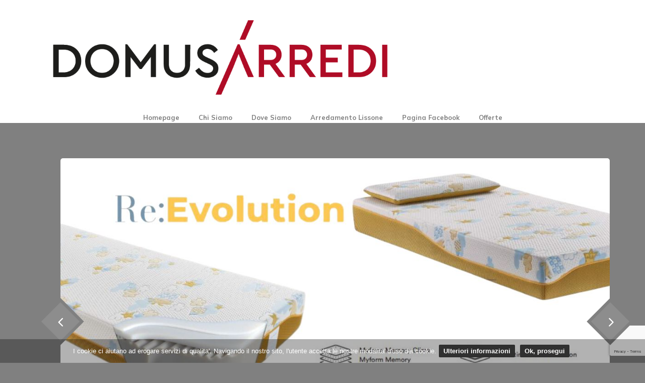

--- FILE ---
content_type: text/html; charset=UTF-8
request_url: https://www.domusarredilissone.it/gallery.php?idp=10592
body_size: 21417
content:
<!DOCTYPE html>
<html lang="it">



<head>
    <meta charset="UTF-8">
    <meta name="description" content="Domus Arredi Lissone - Veneta Cucine">
    <meta name="keywords" content="Offerte Veneta Cucine, Milano, camere, soggiorni, Jesse, armadi, Fimar, divani, tavoli, consolle, madie, Riflessi, letti, materassi, show, room, Lissone">
    <meta name="viewport" content="width=device-width, initial-scale=1.0">
    <meta http-equiv="X-UA-Compatible" content="ie=edge">
	<meta name="Author" content="Andrea Arnoldi">
    <title>Domus Arredi Lissone - Veneta Cucine</title>

    <!-- Google Font -->
    <link href="https://fonts.googleapis.com/css2?family=Oswald:wght@300;400;500;600;700&display=swap" rel="stylesheet">
    <link href="https://fonts.googleapis.com/css2?family=Mulish:wght@300;400;500;600;700;800;900&display=swap"
    rel="stylesheet">

    <!-- Css Styles -->
    <link rel="stylesheet" href="css/bootstrap.min.css" type="text/css">
    <link rel="stylesheet" href="css/font-awesome.min.css" type="text/css">
    <link rel="stylesheet" href="css/elegant-icons.css" type="text/css">
    <link rel="stylesheet" href="css/plyr.css" type="text/css">
    <link rel="stylesheet" href="css/nice-select.css" type="text/css">
    <link rel="stylesheet" href="css/owl.carousel.min.css" type="text/css">
    <link rel="stylesheet" href="css/slicknav.min.css" type="text/css">
    <link rel="stylesheet" href="css/style.css" type="text/css">
<link rel="canonical" href="https://www.domusarredilissone.it/gallery.php?idp=10592" />
</head>

<body>
   	    <!-- Page Preloder -->
    <div id="preloder">
        <div class="loader"></div>
    </div>

   <header class="header">
        <div class="container">
            <div class="row">
                <div class="col-lg-8">
                    <div class="header__logo">
                        <a href="/">
                            <img src="img/logo_domus2.png" alt="Domus Arredi - Veneta Cucine Lissone">
                        </a>
                    </div>
                </div>
                <div class="col-lg-12">
                    <div class="header__nav">
                        <nav class="header__menu mobile-menu">
                            <ul>
                                                        
                            
                                <li ><a href="/">Homepage</a></li>
                                <li ><a href="chi-siamo.php">Chi Siamo</a></li>
                                <li ><a href="dove-siamo.php">Dove Siamo</a></li>
                                <li><a target="_blank" href="https://www.arredamentolissone.it">Arredamento Lissone</a></li>
                                <li ><a target="_blank" href="https://www.facebook.com/domusarredi">Pagina Facebook</a></li>
<!--                                <li ><a href="le-aziende.php">Le Aziende</a></li>
                                <li ><a href="blog.php">Blog</a></li> -->
                                <li ><a href="offerte.php?CAT=-1">Offerte</a></li>
                            </ul>
                        </nav>
                    </div>
                </div>
            </div>
            <div id="mobile-menu-wrap"></div>
        </div>
    </header>


	
	

    <!-- Hero Section Begin -->

    <section class="hero">
        <div class="container">
			<div class="gal-item">
                <div class="gallery__items2">
                    <div class="row">
                        <div class="col-lg-12">
							<img class="gallery__img" src="https://www.domusarredilissone.it/img_art/I_105926.jpg">
                            <div class="gal__text">
                                <!--<div class="label">Domus Arredi</div> -->
                                <h2>MATERASSO RE:EVOLUTION DORELAN</h2>
								
								
								<a href="#"><span><button type="button" class="btn btn-lg" style="color: white" data-toggle="modal" data-target="#myModal">Contattaci</button></span> </a>
                            </div>

							<div class="gal-nav2">
							
								<button onclick="location.href='?GOFFSET=1'" class="gal-next" type="button" role="presentation">
								<span class="arrow_carrot-right">
								</span>
								</button>
							</div>

							<div class="gal-nav">
								<button onclick="" class="gal-prev" type="button" role="presentation">
								<span class="arrow_carrot-left">
								</span>
								</button>
							</div>


                        </div>
						
                    </div>
                </div>
            </div>
        </div>
    </section>
    <!-- Hero Section End -->

	<br/>

    <!-- Product Section Begin -->
    <section class="product">
        <div class="container">
            <div class="row">
                <div class="col-lg-12">
                    <div class="trending__product">
                        <div class="row">
                            <div class="col-lg-12 col-md-12 col-sm-12">
                                <div class="section-title">
                                    <h4>
										Cod.10592 - Re:evolution &egrave; la scelta del genitore consapevole dell&#39;importanza della cultura del sonno, e da educatore la trasmette al proprio bambino. Vieni in negozio DOMUS ARREDI Lissone&nbsp;&nbsp;info@domusarredilissone.it									</h4>
                                </div>
                            </div>
                        </div>
					</div>
				</div>
				
				
				
			</div>
           <div class="row">
                <div class="col-lg-12">

					                    <div class="trending__product">
                        <div class="row">
                            <div class="col-lg-12 col-md-12 col-sm-12">
                                <div class="section-title">
                                    <h4>
<!-- Il negozio sar&agrave; chiuso per ferie dal 04/08/2024 al 26/08/2024<br/>
BUONE VACANZE!<br/><br/> -->


per appuntamenti o informazioni scrivere a : info@domusarredilissone.it<br/>
whatsapp: +393382562611<br/>
<a target="_blank" href="https://whatsapp.com/channel/0029VaAALKp6hENzI7jBBG2k">Canale Whatsapp</a><br/>
telefono: 039794790<br/><br/>
								</h4>
<h4>
<!--Il negozio sar&agrave; chiuso dal 04/08/2025 al 26/08/2025 - Buone Vacanze!<br/><br/> -->
<!--Il negozio sar&agrave; chiuso per la pausa natalizia dal 24/12/2025 al 04/01/2026 - Buone Feste!<br/><br/>-->
1500 metri quadrati su 4 piani: Veneta Cucine, Riflessi, Dorelan, Calligaris, Sangiacomo
</h4>
                                </div>
                            </div>
                        </div>
                        <div class="row">
                            <div class="col-lg-6 col-md-8 col-sm-8">
                                <div class="product__item">
                                    <div class="product__item__pic">
										<a href="gallery.php?CAT=CUCINE"><img class="border" src="img/menu/cucine_home.webp" alt="cucine home"></a>
										<div class="product__item__text">
											<h5><a href="gallery.php?CAT=CUCINE">VENETA CUCINE</a></h5>
										</div>

                                    </div>
                                </div>
                            </div>
                            <div class="col-lg-6 col-md-8 col-sm-8">
                                <div class="product__item">
                                    <div class="product__item__pic">
										<a href="gallery.php?CAT=CAMERE"><img  src="img/menu/camere_home.webp" alt="camere home"></a>
										<div class="product__item__text">
											<h5><a href="gallery.php?CAT=CAMERE">CAMERE</a></h5>
										</div>

                                    </div>
                                </div>
                            </div>
                        </div>

                        <div class="row">
                            <div class="col-lg-6 col-md-8 col-sm-8">
                                <div class="product__item">
                                    <div class="product__item__pic">
										<a href="gallery.php?CAT=CAMERETTE"><img  src="img/menu/camerette_home.webp" alt="camerette home"></a>
										<div class="product__item__text">
											<h5><a href="gallery.php?CAT=CAMERETTE">CAMERETTE</a></h5>
										</div>

                                    </div>
                                </div>
                            </div>
                            <div class="col-lg-6 col-md-8 col-sm-8">
                                <div class="product__item">
                                    <div class="product__item__pic">
										<a href="gallery.php?CAT=SOGGIORNI"><img  src="img/menu/soggiorni_home.webp" alt="soggiorni home"></a>
										<div class="product__item__text">
											<h5><a href="gallery.php?CAT=SOGGIORNI">SOGGIORNI</a></h5>
										</div>

                                    </div>
                                </div>
                            </div>
                        </div>
                        <div class="row">
                            <div class="col-lg-6 col-md-8 col-sm-8">
                                <div class="product__item">
                                    <div class="product__item__pic">
										<a href="gallery.php?CAT=DIVANI"><img  src="img/menu/divani_home.webp" alt="divani home"></a>
										<div class="product__item__text">
											<h5><a href="gallery.php?CAT=DIVANI">DIVANI</a></h5>
										</div>

                                    </div>
                                </div>
                            </div>
                            <div class="col-lg-6 col-md-8 col-sm-8">
                                <div class="product__item">
                                    <div class="product__item__pic">
										<a href="gallery.php?CAT=TAPPEZZERIE"><img  src="img/menu/tappezzerie_home.webp" alt="tappezzerie home"></a>
										<div class="product__item__text">
											<h5><a href="gallery.php?CAT=TAPPEZZERIE">TAPPEZZERIE</a></h5>
										</div>

                                    </div>
                                </div>
                            </div>
                        </div>
                        <div class="row">
                            <div class="col-lg-6 col-md-8 col-sm-8">
                                <div class="product__item">
                                    <div class="product__item__pic">
										<a href="gallery.php?CAT=COMPLEMENTI"><img  src="img/menu/complementi-domus.webp" alt="complementi domus"></a>
										<div class="product__item__text">
											<h5><a href="gallery.php?CAT=COMPLEMENTI">COMPLEMENTI</a></h5>
										</div>

                                    </div>
                                </div>
                            </div>
                            <div class="col-lg-6 col-md-8 col-sm-8">
                                <div class="product__item">
                                    <div class="product__item__pic">
										<a href="gallery.php?CAT=CREDENZE"><img  src="img/menu/madie-credenze_home.webp" alt="madie credenze home"></a>
										<div class="product__item__text">
											<h5><a href="gallery.php?CAT=CREDENZE">MADIE CREDENZE</a></h5>
										</div>

                                    </div>
                                </div>
                            </div>
                        </div>
                        <div class="row">
                            <div class="col-lg-6 col-md-8 col-sm-8">
                                <div class="product__item">
                                    <div class="product__item__pic">
										<a href="gallery.php?CAT=SPECCHI"><img  src="img/menu/specchi_home.webp" alt="specchi home"></a>
										<div class="product__item__text">
											<h5><a href="gallery.php?CAT=SPECCHI">SPECCHI</a></h5>
										</div>

                                    </div>
                                </div>
                            </div>
                            <div class="col-lg-6 col-md-8 col-sm-8">
                                <div class="product__item">
                                    <div class="product__item__pic">
										<a href="gallery.php?CAT=BAGNI"><img  src="img/menu/bagni_home.webp" alt="bagni home"></a>
										<div class="product__item__text">
											<h5><a href="gallery.php?CAT=BAGNI">BAGNI</a></h5>
										</div>

                                    </div>
                                </div>
                            </div>
                        </div>
                        <div class="row">
                            <div class="col-lg-6 col-md-8 col-sm-8">
                                <div class="product__item">
                                    <div class="product__item__pic">
										<a href="gallery.php?CAT=PROGETTAZIONE"><img  src="img/menu/progettazione.webp" alt="progettazione"></a>
										<div class="product__item__text">
											<h5><a href="gallery.php?CAT=PROGETTAZIONE">PROGETTAZIONE</a></h5>
										</div>

                                    </div>
                                </div>
                            </div>
                            <div class="col-lg-6 col-md-8 col-sm-8">
                                <div class="product__item">
                                    <div class="product__item__pic">
										<a href="gallery.php?CAT=MATERASSI"><img  src="img/menu/materassi-domus2.webp" alt="materassi home"></a>
										<div class="product__item__text">
											<h5><a href="gallery.php?CAT=MATERASSI">MATERASSI</a></h5>
										</div>

                                    </div>
                                </div>
                            </div>
                        </div>
                        <div class="row">
                            <div class="col-lg-6 col-md-8 col-sm-8">
                                <div class="product__item">
                                    <div class="product__item__pic">
										<a href="gallery.php?CAT=BOUTIQUE-DE-LA-MAISON"><img  src="img/menu/lamiacasa.webp" alt="la mia casa"></a>
										<div class="product__item__text">
											<h5><a href="gallery.php?CAT=BOUTIQUE-DE-LA-MAISON">BOUTIQUE DE LA MAISON</a></h5>
										</div>

                                    </div>
                                </div>
                            </div>
                            <div class="col-lg-6 col-md-8 col-sm-8">
                                <div class="product__item">
                                    <div class="product__item__pic">
										<a href="gallery.php?CAT=TAVOLI-SEDIE"><img  src="img/menu/tavoli-sedie-domus.webp" alt="tavoli sedie"></a>
										<div class="product__item__text">
											<h5><a href="gallery.php?CAT=TAVOLI-SEDIE">TAVOLI E SEDIE</a></h5>
										</div>

                                    </div>
                                </div>
                            </div>
                        </div>
                        <div class="row">
                            <div class="col-lg-6 col-md-8 col-sm-8">
                                <div class="product__item">
                                    <div class="product__item__pic">
										<a href="gallery.php?CAT=ARREDOCOMPLETO"><img  src="img/menu/pacchetto-arredo-completo_home2.webp" alt="pacchetto arredo completo"></a>
										<div class="product__item__text">
											<h5><a href="gallery.php?CAT=ARREDOCOMPLETO">PACCHETTO ARREDO COMPLETO</a></h5>
										</div>

                                    </div>
                                </div>
                            </div>
                            <div class="col-lg-6 col-md-8 col-sm-8">
                                <div class="product__item">
                                    <div class="product__item__pic">
										<a href="gallery.php?CAT=-1"><img src="img/menu/offerte_home.webp" alt="offerte home"></a>
										<div class="product__item__text">
											<h5><a href="gallery.php?CAT=-1">OFFERTE OUTLET</a></h5>
										</div>

                                    </div>
                                </div>
                            </div>
                        </div>



                    </div>
					

                </div>
			</div>			
</div>
</section>
<!-- Product Section End -->


	

	<!-- Footer Section Begin -->

	<footer class="footer">
    <div class="page-up">
        <a href="#" id="scrollToTopButton"><span class="arrow_carrot-up"></span></a>
    </div>
    <div class="container">
        <div class="row">
            <div class="col-lg-3">
                <div class="footer__logo">
                    <a href="./index.html"><img src="img/logo_domus2.png" alt="logo domus"></a>
                </div>
            </div>
            <div class="col-lg-6">
                <div class="footer__nav">
                    <ul>
                        <li class="active"><a href="/">Homepage</a></li>
                    </ul>
                </div>
            </div>
            <div class="col-lg-3">
                <p><!-- Link back to Colorlib can't be removed. Template is licensed under CC BY 3.0. -->
                  <i>Copyright &copy;<script>document.write(new Date().getFullYear());</script> All rights reserved Domus Arredi Snc</i>
                  <!-- Link back to Colorlib can't be removed. Template is licensed under CC BY 3.0. --></p>

	      </div>




          </div>



      </div>
  </footer>
  <!-- Footer Section End -->

  <!-- Search model Begin -->
  <div class="search-model">
    <div class="h-100 d-flex align-items-center justify-content-center">
        <div class="search-close-switch"><i class="icon_close"></i></div>
        <form class="search-model-form">
            <input type="text" id="search-input" placeholder="Search here.....">
        </form>
    </div>
</div>
<!-- Search model end -->
<!-- Js Plugins -->
<script src="js/jquery-3.3.1.min.js"></script>
<script src="js/bootstrap.min.js"></script>
<script src="js/player.js"></script>
<script src="js/jquery.nice-select.min.js"></script>
<script src="js/mixitup.min.js"></script>
<script src="js/jquery.slicknav.js"></script>
<script src="js/owl.carousel.min.js"></script>
<script src="js/main.js"></script>
<script src="js/cookiec.js"></script>
<script src="js/cookiec2.js"></script>
<!-- Button trigger modal -->

<!-- Modal -->


<div class="modal fade slide left" id="myModal" tabindex="-1" role="dialog" aria-labelledby="myModalLabel">
  <div class="modal-dialog" role="document">
    <div class="modal-content">
      <div class="modal-header">
        <!--<button type="button" class="close" data-dismiss="modal" aria-label="Close"><span aria-hidden="true">&times;</span>

        </button>-->
        <h2 class="modal-title" id="myModalLabel">Contattaci!</h2>

      </div>
      <div class="modal-body">
        <!-- <p class="lead">Rimaniamo in contatto!</p> -->
        <form method="post" id="myForm">
          <div class="form-group">
            <label for="name">Nome:</label>
            <input type="text" name="name" id="name" class="form-control" placeholder="Nome" value="" required/>
          </div>
          <div class="form-group">
            <label for="email">Email:</label>
            <input type="email" name="email" id="email" class="form-control" placeholder="Email" value="" required/>
			<input type="hidden" name="id" id="id" value="10592" /><input type="hidden" name="articolo" id="articolo" value="MATERASSO RE:EVOLUTION DORELAN" />		  </div>
          <div class="form-group">
            <label for="comment">Messaggio:</label>
            <textarea class="form-control" id="comment" name="comment" required></textarea>
          </div>
        <input type="hidden" name="recaptcha_token" id="recaptcha_token">  
<!--	<input type="submit" name="submit" class="btn btn-primary" value="Invia"> -->
	<input type="submit" name="send" class="btn btn-primary" value="Invia">
          <button type="button" class="btn btn-danger" data-dismiss="modal">Annulla</button>

        </form>
      </div>
      <div class="modal-footer">
      </div>
    </div>
  </div>
</div>

<script src="https://www.google.com/recaptcha/api.js?render=6LfluVwrAAAAAI9sArwQyoHhC3pffKaKhBqJ-u6r"></script>
<script>
document.addEventListener("DOMContentLoaded", function() {
  const form = document.getElementById("myForm");
  if (!form) return;

  form.addEventListener("submit", function(e) {
    e.preventDefault();

    grecaptcha.ready(function() {
      grecaptcha.execute("6LfluVwrAAAAAI9sArwQyoHhC3pffKaKhBqJ-u6r", { action: "submit" })
        .then(function(token) {
          document.getElementById("recaptcha_token").value = token;
          form.submit(); // submit reale
        })
        .catch(function(error) {
          console.error("Errore reCAPTCHA:", error);
          alert("Errore reCAPTCHA, riprova.");
        });
    });
  });
});
</script>



</body>

</html>


--- FILE ---
content_type: text/html; charset=utf-8
request_url: https://www.google.com/recaptcha/api2/anchor?ar=1&k=6LfluVwrAAAAAI9sArwQyoHhC3pffKaKhBqJ-u6r&co=aHR0cHM6Ly93d3cuZG9tdXNhcnJlZGlsaXNzb25lLml0OjQ0Mw..&hl=en&v=PoyoqOPhxBO7pBk68S4YbpHZ&size=invisible&anchor-ms=20000&execute-ms=30000&cb=52p026tlk8nt
body_size: 48692
content:
<!DOCTYPE HTML><html dir="ltr" lang="en"><head><meta http-equiv="Content-Type" content="text/html; charset=UTF-8">
<meta http-equiv="X-UA-Compatible" content="IE=edge">
<title>reCAPTCHA</title>
<style type="text/css">
/* cyrillic-ext */
@font-face {
  font-family: 'Roboto';
  font-style: normal;
  font-weight: 400;
  font-stretch: 100%;
  src: url(//fonts.gstatic.com/s/roboto/v48/KFO7CnqEu92Fr1ME7kSn66aGLdTylUAMa3GUBHMdazTgWw.woff2) format('woff2');
  unicode-range: U+0460-052F, U+1C80-1C8A, U+20B4, U+2DE0-2DFF, U+A640-A69F, U+FE2E-FE2F;
}
/* cyrillic */
@font-face {
  font-family: 'Roboto';
  font-style: normal;
  font-weight: 400;
  font-stretch: 100%;
  src: url(//fonts.gstatic.com/s/roboto/v48/KFO7CnqEu92Fr1ME7kSn66aGLdTylUAMa3iUBHMdazTgWw.woff2) format('woff2');
  unicode-range: U+0301, U+0400-045F, U+0490-0491, U+04B0-04B1, U+2116;
}
/* greek-ext */
@font-face {
  font-family: 'Roboto';
  font-style: normal;
  font-weight: 400;
  font-stretch: 100%;
  src: url(//fonts.gstatic.com/s/roboto/v48/KFO7CnqEu92Fr1ME7kSn66aGLdTylUAMa3CUBHMdazTgWw.woff2) format('woff2');
  unicode-range: U+1F00-1FFF;
}
/* greek */
@font-face {
  font-family: 'Roboto';
  font-style: normal;
  font-weight: 400;
  font-stretch: 100%;
  src: url(//fonts.gstatic.com/s/roboto/v48/KFO7CnqEu92Fr1ME7kSn66aGLdTylUAMa3-UBHMdazTgWw.woff2) format('woff2');
  unicode-range: U+0370-0377, U+037A-037F, U+0384-038A, U+038C, U+038E-03A1, U+03A3-03FF;
}
/* math */
@font-face {
  font-family: 'Roboto';
  font-style: normal;
  font-weight: 400;
  font-stretch: 100%;
  src: url(//fonts.gstatic.com/s/roboto/v48/KFO7CnqEu92Fr1ME7kSn66aGLdTylUAMawCUBHMdazTgWw.woff2) format('woff2');
  unicode-range: U+0302-0303, U+0305, U+0307-0308, U+0310, U+0312, U+0315, U+031A, U+0326-0327, U+032C, U+032F-0330, U+0332-0333, U+0338, U+033A, U+0346, U+034D, U+0391-03A1, U+03A3-03A9, U+03B1-03C9, U+03D1, U+03D5-03D6, U+03F0-03F1, U+03F4-03F5, U+2016-2017, U+2034-2038, U+203C, U+2040, U+2043, U+2047, U+2050, U+2057, U+205F, U+2070-2071, U+2074-208E, U+2090-209C, U+20D0-20DC, U+20E1, U+20E5-20EF, U+2100-2112, U+2114-2115, U+2117-2121, U+2123-214F, U+2190, U+2192, U+2194-21AE, U+21B0-21E5, U+21F1-21F2, U+21F4-2211, U+2213-2214, U+2216-22FF, U+2308-230B, U+2310, U+2319, U+231C-2321, U+2336-237A, U+237C, U+2395, U+239B-23B7, U+23D0, U+23DC-23E1, U+2474-2475, U+25AF, U+25B3, U+25B7, U+25BD, U+25C1, U+25CA, U+25CC, U+25FB, U+266D-266F, U+27C0-27FF, U+2900-2AFF, U+2B0E-2B11, U+2B30-2B4C, U+2BFE, U+3030, U+FF5B, U+FF5D, U+1D400-1D7FF, U+1EE00-1EEFF;
}
/* symbols */
@font-face {
  font-family: 'Roboto';
  font-style: normal;
  font-weight: 400;
  font-stretch: 100%;
  src: url(//fonts.gstatic.com/s/roboto/v48/KFO7CnqEu92Fr1ME7kSn66aGLdTylUAMaxKUBHMdazTgWw.woff2) format('woff2');
  unicode-range: U+0001-000C, U+000E-001F, U+007F-009F, U+20DD-20E0, U+20E2-20E4, U+2150-218F, U+2190, U+2192, U+2194-2199, U+21AF, U+21E6-21F0, U+21F3, U+2218-2219, U+2299, U+22C4-22C6, U+2300-243F, U+2440-244A, U+2460-24FF, U+25A0-27BF, U+2800-28FF, U+2921-2922, U+2981, U+29BF, U+29EB, U+2B00-2BFF, U+4DC0-4DFF, U+FFF9-FFFB, U+10140-1018E, U+10190-1019C, U+101A0, U+101D0-101FD, U+102E0-102FB, U+10E60-10E7E, U+1D2C0-1D2D3, U+1D2E0-1D37F, U+1F000-1F0FF, U+1F100-1F1AD, U+1F1E6-1F1FF, U+1F30D-1F30F, U+1F315, U+1F31C, U+1F31E, U+1F320-1F32C, U+1F336, U+1F378, U+1F37D, U+1F382, U+1F393-1F39F, U+1F3A7-1F3A8, U+1F3AC-1F3AF, U+1F3C2, U+1F3C4-1F3C6, U+1F3CA-1F3CE, U+1F3D4-1F3E0, U+1F3ED, U+1F3F1-1F3F3, U+1F3F5-1F3F7, U+1F408, U+1F415, U+1F41F, U+1F426, U+1F43F, U+1F441-1F442, U+1F444, U+1F446-1F449, U+1F44C-1F44E, U+1F453, U+1F46A, U+1F47D, U+1F4A3, U+1F4B0, U+1F4B3, U+1F4B9, U+1F4BB, U+1F4BF, U+1F4C8-1F4CB, U+1F4D6, U+1F4DA, U+1F4DF, U+1F4E3-1F4E6, U+1F4EA-1F4ED, U+1F4F7, U+1F4F9-1F4FB, U+1F4FD-1F4FE, U+1F503, U+1F507-1F50B, U+1F50D, U+1F512-1F513, U+1F53E-1F54A, U+1F54F-1F5FA, U+1F610, U+1F650-1F67F, U+1F687, U+1F68D, U+1F691, U+1F694, U+1F698, U+1F6AD, U+1F6B2, U+1F6B9-1F6BA, U+1F6BC, U+1F6C6-1F6CF, U+1F6D3-1F6D7, U+1F6E0-1F6EA, U+1F6F0-1F6F3, U+1F6F7-1F6FC, U+1F700-1F7FF, U+1F800-1F80B, U+1F810-1F847, U+1F850-1F859, U+1F860-1F887, U+1F890-1F8AD, U+1F8B0-1F8BB, U+1F8C0-1F8C1, U+1F900-1F90B, U+1F93B, U+1F946, U+1F984, U+1F996, U+1F9E9, U+1FA00-1FA6F, U+1FA70-1FA7C, U+1FA80-1FA89, U+1FA8F-1FAC6, U+1FACE-1FADC, U+1FADF-1FAE9, U+1FAF0-1FAF8, U+1FB00-1FBFF;
}
/* vietnamese */
@font-face {
  font-family: 'Roboto';
  font-style: normal;
  font-weight: 400;
  font-stretch: 100%;
  src: url(//fonts.gstatic.com/s/roboto/v48/KFO7CnqEu92Fr1ME7kSn66aGLdTylUAMa3OUBHMdazTgWw.woff2) format('woff2');
  unicode-range: U+0102-0103, U+0110-0111, U+0128-0129, U+0168-0169, U+01A0-01A1, U+01AF-01B0, U+0300-0301, U+0303-0304, U+0308-0309, U+0323, U+0329, U+1EA0-1EF9, U+20AB;
}
/* latin-ext */
@font-face {
  font-family: 'Roboto';
  font-style: normal;
  font-weight: 400;
  font-stretch: 100%;
  src: url(//fonts.gstatic.com/s/roboto/v48/KFO7CnqEu92Fr1ME7kSn66aGLdTylUAMa3KUBHMdazTgWw.woff2) format('woff2');
  unicode-range: U+0100-02BA, U+02BD-02C5, U+02C7-02CC, U+02CE-02D7, U+02DD-02FF, U+0304, U+0308, U+0329, U+1D00-1DBF, U+1E00-1E9F, U+1EF2-1EFF, U+2020, U+20A0-20AB, U+20AD-20C0, U+2113, U+2C60-2C7F, U+A720-A7FF;
}
/* latin */
@font-face {
  font-family: 'Roboto';
  font-style: normal;
  font-weight: 400;
  font-stretch: 100%;
  src: url(//fonts.gstatic.com/s/roboto/v48/KFO7CnqEu92Fr1ME7kSn66aGLdTylUAMa3yUBHMdazQ.woff2) format('woff2');
  unicode-range: U+0000-00FF, U+0131, U+0152-0153, U+02BB-02BC, U+02C6, U+02DA, U+02DC, U+0304, U+0308, U+0329, U+2000-206F, U+20AC, U+2122, U+2191, U+2193, U+2212, U+2215, U+FEFF, U+FFFD;
}
/* cyrillic-ext */
@font-face {
  font-family: 'Roboto';
  font-style: normal;
  font-weight: 500;
  font-stretch: 100%;
  src: url(//fonts.gstatic.com/s/roboto/v48/KFO7CnqEu92Fr1ME7kSn66aGLdTylUAMa3GUBHMdazTgWw.woff2) format('woff2');
  unicode-range: U+0460-052F, U+1C80-1C8A, U+20B4, U+2DE0-2DFF, U+A640-A69F, U+FE2E-FE2F;
}
/* cyrillic */
@font-face {
  font-family: 'Roboto';
  font-style: normal;
  font-weight: 500;
  font-stretch: 100%;
  src: url(//fonts.gstatic.com/s/roboto/v48/KFO7CnqEu92Fr1ME7kSn66aGLdTylUAMa3iUBHMdazTgWw.woff2) format('woff2');
  unicode-range: U+0301, U+0400-045F, U+0490-0491, U+04B0-04B1, U+2116;
}
/* greek-ext */
@font-face {
  font-family: 'Roboto';
  font-style: normal;
  font-weight: 500;
  font-stretch: 100%;
  src: url(//fonts.gstatic.com/s/roboto/v48/KFO7CnqEu92Fr1ME7kSn66aGLdTylUAMa3CUBHMdazTgWw.woff2) format('woff2');
  unicode-range: U+1F00-1FFF;
}
/* greek */
@font-face {
  font-family: 'Roboto';
  font-style: normal;
  font-weight: 500;
  font-stretch: 100%;
  src: url(//fonts.gstatic.com/s/roboto/v48/KFO7CnqEu92Fr1ME7kSn66aGLdTylUAMa3-UBHMdazTgWw.woff2) format('woff2');
  unicode-range: U+0370-0377, U+037A-037F, U+0384-038A, U+038C, U+038E-03A1, U+03A3-03FF;
}
/* math */
@font-face {
  font-family: 'Roboto';
  font-style: normal;
  font-weight: 500;
  font-stretch: 100%;
  src: url(//fonts.gstatic.com/s/roboto/v48/KFO7CnqEu92Fr1ME7kSn66aGLdTylUAMawCUBHMdazTgWw.woff2) format('woff2');
  unicode-range: U+0302-0303, U+0305, U+0307-0308, U+0310, U+0312, U+0315, U+031A, U+0326-0327, U+032C, U+032F-0330, U+0332-0333, U+0338, U+033A, U+0346, U+034D, U+0391-03A1, U+03A3-03A9, U+03B1-03C9, U+03D1, U+03D5-03D6, U+03F0-03F1, U+03F4-03F5, U+2016-2017, U+2034-2038, U+203C, U+2040, U+2043, U+2047, U+2050, U+2057, U+205F, U+2070-2071, U+2074-208E, U+2090-209C, U+20D0-20DC, U+20E1, U+20E5-20EF, U+2100-2112, U+2114-2115, U+2117-2121, U+2123-214F, U+2190, U+2192, U+2194-21AE, U+21B0-21E5, U+21F1-21F2, U+21F4-2211, U+2213-2214, U+2216-22FF, U+2308-230B, U+2310, U+2319, U+231C-2321, U+2336-237A, U+237C, U+2395, U+239B-23B7, U+23D0, U+23DC-23E1, U+2474-2475, U+25AF, U+25B3, U+25B7, U+25BD, U+25C1, U+25CA, U+25CC, U+25FB, U+266D-266F, U+27C0-27FF, U+2900-2AFF, U+2B0E-2B11, U+2B30-2B4C, U+2BFE, U+3030, U+FF5B, U+FF5D, U+1D400-1D7FF, U+1EE00-1EEFF;
}
/* symbols */
@font-face {
  font-family: 'Roboto';
  font-style: normal;
  font-weight: 500;
  font-stretch: 100%;
  src: url(//fonts.gstatic.com/s/roboto/v48/KFO7CnqEu92Fr1ME7kSn66aGLdTylUAMaxKUBHMdazTgWw.woff2) format('woff2');
  unicode-range: U+0001-000C, U+000E-001F, U+007F-009F, U+20DD-20E0, U+20E2-20E4, U+2150-218F, U+2190, U+2192, U+2194-2199, U+21AF, U+21E6-21F0, U+21F3, U+2218-2219, U+2299, U+22C4-22C6, U+2300-243F, U+2440-244A, U+2460-24FF, U+25A0-27BF, U+2800-28FF, U+2921-2922, U+2981, U+29BF, U+29EB, U+2B00-2BFF, U+4DC0-4DFF, U+FFF9-FFFB, U+10140-1018E, U+10190-1019C, U+101A0, U+101D0-101FD, U+102E0-102FB, U+10E60-10E7E, U+1D2C0-1D2D3, U+1D2E0-1D37F, U+1F000-1F0FF, U+1F100-1F1AD, U+1F1E6-1F1FF, U+1F30D-1F30F, U+1F315, U+1F31C, U+1F31E, U+1F320-1F32C, U+1F336, U+1F378, U+1F37D, U+1F382, U+1F393-1F39F, U+1F3A7-1F3A8, U+1F3AC-1F3AF, U+1F3C2, U+1F3C4-1F3C6, U+1F3CA-1F3CE, U+1F3D4-1F3E0, U+1F3ED, U+1F3F1-1F3F3, U+1F3F5-1F3F7, U+1F408, U+1F415, U+1F41F, U+1F426, U+1F43F, U+1F441-1F442, U+1F444, U+1F446-1F449, U+1F44C-1F44E, U+1F453, U+1F46A, U+1F47D, U+1F4A3, U+1F4B0, U+1F4B3, U+1F4B9, U+1F4BB, U+1F4BF, U+1F4C8-1F4CB, U+1F4D6, U+1F4DA, U+1F4DF, U+1F4E3-1F4E6, U+1F4EA-1F4ED, U+1F4F7, U+1F4F9-1F4FB, U+1F4FD-1F4FE, U+1F503, U+1F507-1F50B, U+1F50D, U+1F512-1F513, U+1F53E-1F54A, U+1F54F-1F5FA, U+1F610, U+1F650-1F67F, U+1F687, U+1F68D, U+1F691, U+1F694, U+1F698, U+1F6AD, U+1F6B2, U+1F6B9-1F6BA, U+1F6BC, U+1F6C6-1F6CF, U+1F6D3-1F6D7, U+1F6E0-1F6EA, U+1F6F0-1F6F3, U+1F6F7-1F6FC, U+1F700-1F7FF, U+1F800-1F80B, U+1F810-1F847, U+1F850-1F859, U+1F860-1F887, U+1F890-1F8AD, U+1F8B0-1F8BB, U+1F8C0-1F8C1, U+1F900-1F90B, U+1F93B, U+1F946, U+1F984, U+1F996, U+1F9E9, U+1FA00-1FA6F, U+1FA70-1FA7C, U+1FA80-1FA89, U+1FA8F-1FAC6, U+1FACE-1FADC, U+1FADF-1FAE9, U+1FAF0-1FAF8, U+1FB00-1FBFF;
}
/* vietnamese */
@font-face {
  font-family: 'Roboto';
  font-style: normal;
  font-weight: 500;
  font-stretch: 100%;
  src: url(//fonts.gstatic.com/s/roboto/v48/KFO7CnqEu92Fr1ME7kSn66aGLdTylUAMa3OUBHMdazTgWw.woff2) format('woff2');
  unicode-range: U+0102-0103, U+0110-0111, U+0128-0129, U+0168-0169, U+01A0-01A1, U+01AF-01B0, U+0300-0301, U+0303-0304, U+0308-0309, U+0323, U+0329, U+1EA0-1EF9, U+20AB;
}
/* latin-ext */
@font-face {
  font-family: 'Roboto';
  font-style: normal;
  font-weight: 500;
  font-stretch: 100%;
  src: url(//fonts.gstatic.com/s/roboto/v48/KFO7CnqEu92Fr1ME7kSn66aGLdTylUAMa3KUBHMdazTgWw.woff2) format('woff2');
  unicode-range: U+0100-02BA, U+02BD-02C5, U+02C7-02CC, U+02CE-02D7, U+02DD-02FF, U+0304, U+0308, U+0329, U+1D00-1DBF, U+1E00-1E9F, U+1EF2-1EFF, U+2020, U+20A0-20AB, U+20AD-20C0, U+2113, U+2C60-2C7F, U+A720-A7FF;
}
/* latin */
@font-face {
  font-family: 'Roboto';
  font-style: normal;
  font-weight: 500;
  font-stretch: 100%;
  src: url(//fonts.gstatic.com/s/roboto/v48/KFO7CnqEu92Fr1ME7kSn66aGLdTylUAMa3yUBHMdazQ.woff2) format('woff2');
  unicode-range: U+0000-00FF, U+0131, U+0152-0153, U+02BB-02BC, U+02C6, U+02DA, U+02DC, U+0304, U+0308, U+0329, U+2000-206F, U+20AC, U+2122, U+2191, U+2193, U+2212, U+2215, U+FEFF, U+FFFD;
}
/* cyrillic-ext */
@font-face {
  font-family: 'Roboto';
  font-style: normal;
  font-weight: 900;
  font-stretch: 100%;
  src: url(//fonts.gstatic.com/s/roboto/v48/KFO7CnqEu92Fr1ME7kSn66aGLdTylUAMa3GUBHMdazTgWw.woff2) format('woff2');
  unicode-range: U+0460-052F, U+1C80-1C8A, U+20B4, U+2DE0-2DFF, U+A640-A69F, U+FE2E-FE2F;
}
/* cyrillic */
@font-face {
  font-family: 'Roboto';
  font-style: normal;
  font-weight: 900;
  font-stretch: 100%;
  src: url(//fonts.gstatic.com/s/roboto/v48/KFO7CnqEu92Fr1ME7kSn66aGLdTylUAMa3iUBHMdazTgWw.woff2) format('woff2');
  unicode-range: U+0301, U+0400-045F, U+0490-0491, U+04B0-04B1, U+2116;
}
/* greek-ext */
@font-face {
  font-family: 'Roboto';
  font-style: normal;
  font-weight: 900;
  font-stretch: 100%;
  src: url(//fonts.gstatic.com/s/roboto/v48/KFO7CnqEu92Fr1ME7kSn66aGLdTylUAMa3CUBHMdazTgWw.woff2) format('woff2');
  unicode-range: U+1F00-1FFF;
}
/* greek */
@font-face {
  font-family: 'Roboto';
  font-style: normal;
  font-weight: 900;
  font-stretch: 100%;
  src: url(//fonts.gstatic.com/s/roboto/v48/KFO7CnqEu92Fr1ME7kSn66aGLdTylUAMa3-UBHMdazTgWw.woff2) format('woff2');
  unicode-range: U+0370-0377, U+037A-037F, U+0384-038A, U+038C, U+038E-03A1, U+03A3-03FF;
}
/* math */
@font-face {
  font-family: 'Roboto';
  font-style: normal;
  font-weight: 900;
  font-stretch: 100%;
  src: url(//fonts.gstatic.com/s/roboto/v48/KFO7CnqEu92Fr1ME7kSn66aGLdTylUAMawCUBHMdazTgWw.woff2) format('woff2');
  unicode-range: U+0302-0303, U+0305, U+0307-0308, U+0310, U+0312, U+0315, U+031A, U+0326-0327, U+032C, U+032F-0330, U+0332-0333, U+0338, U+033A, U+0346, U+034D, U+0391-03A1, U+03A3-03A9, U+03B1-03C9, U+03D1, U+03D5-03D6, U+03F0-03F1, U+03F4-03F5, U+2016-2017, U+2034-2038, U+203C, U+2040, U+2043, U+2047, U+2050, U+2057, U+205F, U+2070-2071, U+2074-208E, U+2090-209C, U+20D0-20DC, U+20E1, U+20E5-20EF, U+2100-2112, U+2114-2115, U+2117-2121, U+2123-214F, U+2190, U+2192, U+2194-21AE, U+21B0-21E5, U+21F1-21F2, U+21F4-2211, U+2213-2214, U+2216-22FF, U+2308-230B, U+2310, U+2319, U+231C-2321, U+2336-237A, U+237C, U+2395, U+239B-23B7, U+23D0, U+23DC-23E1, U+2474-2475, U+25AF, U+25B3, U+25B7, U+25BD, U+25C1, U+25CA, U+25CC, U+25FB, U+266D-266F, U+27C0-27FF, U+2900-2AFF, U+2B0E-2B11, U+2B30-2B4C, U+2BFE, U+3030, U+FF5B, U+FF5D, U+1D400-1D7FF, U+1EE00-1EEFF;
}
/* symbols */
@font-face {
  font-family: 'Roboto';
  font-style: normal;
  font-weight: 900;
  font-stretch: 100%;
  src: url(//fonts.gstatic.com/s/roboto/v48/KFO7CnqEu92Fr1ME7kSn66aGLdTylUAMaxKUBHMdazTgWw.woff2) format('woff2');
  unicode-range: U+0001-000C, U+000E-001F, U+007F-009F, U+20DD-20E0, U+20E2-20E4, U+2150-218F, U+2190, U+2192, U+2194-2199, U+21AF, U+21E6-21F0, U+21F3, U+2218-2219, U+2299, U+22C4-22C6, U+2300-243F, U+2440-244A, U+2460-24FF, U+25A0-27BF, U+2800-28FF, U+2921-2922, U+2981, U+29BF, U+29EB, U+2B00-2BFF, U+4DC0-4DFF, U+FFF9-FFFB, U+10140-1018E, U+10190-1019C, U+101A0, U+101D0-101FD, U+102E0-102FB, U+10E60-10E7E, U+1D2C0-1D2D3, U+1D2E0-1D37F, U+1F000-1F0FF, U+1F100-1F1AD, U+1F1E6-1F1FF, U+1F30D-1F30F, U+1F315, U+1F31C, U+1F31E, U+1F320-1F32C, U+1F336, U+1F378, U+1F37D, U+1F382, U+1F393-1F39F, U+1F3A7-1F3A8, U+1F3AC-1F3AF, U+1F3C2, U+1F3C4-1F3C6, U+1F3CA-1F3CE, U+1F3D4-1F3E0, U+1F3ED, U+1F3F1-1F3F3, U+1F3F5-1F3F7, U+1F408, U+1F415, U+1F41F, U+1F426, U+1F43F, U+1F441-1F442, U+1F444, U+1F446-1F449, U+1F44C-1F44E, U+1F453, U+1F46A, U+1F47D, U+1F4A3, U+1F4B0, U+1F4B3, U+1F4B9, U+1F4BB, U+1F4BF, U+1F4C8-1F4CB, U+1F4D6, U+1F4DA, U+1F4DF, U+1F4E3-1F4E6, U+1F4EA-1F4ED, U+1F4F7, U+1F4F9-1F4FB, U+1F4FD-1F4FE, U+1F503, U+1F507-1F50B, U+1F50D, U+1F512-1F513, U+1F53E-1F54A, U+1F54F-1F5FA, U+1F610, U+1F650-1F67F, U+1F687, U+1F68D, U+1F691, U+1F694, U+1F698, U+1F6AD, U+1F6B2, U+1F6B9-1F6BA, U+1F6BC, U+1F6C6-1F6CF, U+1F6D3-1F6D7, U+1F6E0-1F6EA, U+1F6F0-1F6F3, U+1F6F7-1F6FC, U+1F700-1F7FF, U+1F800-1F80B, U+1F810-1F847, U+1F850-1F859, U+1F860-1F887, U+1F890-1F8AD, U+1F8B0-1F8BB, U+1F8C0-1F8C1, U+1F900-1F90B, U+1F93B, U+1F946, U+1F984, U+1F996, U+1F9E9, U+1FA00-1FA6F, U+1FA70-1FA7C, U+1FA80-1FA89, U+1FA8F-1FAC6, U+1FACE-1FADC, U+1FADF-1FAE9, U+1FAF0-1FAF8, U+1FB00-1FBFF;
}
/* vietnamese */
@font-face {
  font-family: 'Roboto';
  font-style: normal;
  font-weight: 900;
  font-stretch: 100%;
  src: url(//fonts.gstatic.com/s/roboto/v48/KFO7CnqEu92Fr1ME7kSn66aGLdTylUAMa3OUBHMdazTgWw.woff2) format('woff2');
  unicode-range: U+0102-0103, U+0110-0111, U+0128-0129, U+0168-0169, U+01A0-01A1, U+01AF-01B0, U+0300-0301, U+0303-0304, U+0308-0309, U+0323, U+0329, U+1EA0-1EF9, U+20AB;
}
/* latin-ext */
@font-face {
  font-family: 'Roboto';
  font-style: normal;
  font-weight: 900;
  font-stretch: 100%;
  src: url(//fonts.gstatic.com/s/roboto/v48/KFO7CnqEu92Fr1ME7kSn66aGLdTylUAMa3KUBHMdazTgWw.woff2) format('woff2');
  unicode-range: U+0100-02BA, U+02BD-02C5, U+02C7-02CC, U+02CE-02D7, U+02DD-02FF, U+0304, U+0308, U+0329, U+1D00-1DBF, U+1E00-1E9F, U+1EF2-1EFF, U+2020, U+20A0-20AB, U+20AD-20C0, U+2113, U+2C60-2C7F, U+A720-A7FF;
}
/* latin */
@font-face {
  font-family: 'Roboto';
  font-style: normal;
  font-weight: 900;
  font-stretch: 100%;
  src: url(//fonts.gstatic.com/s/roboto/v48/KFO7CnqEu92Fr1ME7kSn66aGLdTylUAMa3yUBHMdazQ.woff2) format('woff2');
  unicode-range: U+0000-00FF, U+0131, U+0152-0153, U+02BB-02BC, U+02C6, U+02DA, U+02DC, U+0304, U+0308, U+0329, U+2000-206F, U+20AC, U+2122, U+2191, U+2193, U+2212, U+2215, U+FEFF, U+FFFD;
}

</style>
<link rel="stylesheet" type="text/css" href="https://www.gstatic.com/recaptcha/releases/PoyoqOPhxBO7pBk68S4YbpHZ/styles__ltr.css">
<script nonce="wqAJPp5uTQnwcjkh9gVNxg" type="text/javascript">window['__recaptcha_api'] = 'https://www.google.com/recaptcha/api2/';</script>
<script type="text/javascript" src="https://www.gstatic.com/recaptcha/releases/PoyoqOPhxBO7pBk68S4YbpHZ/recaptcha__en.js" nonce="wqAJPp5uTQnwcjkh9gVNxg">
      
    </script></head>
<body><div id="rc-anchor-alert" class="rc-anchor-alert"></div>
<input type="hidden" id="recaptcha-token" value="[base64]">
<script type="text/javascript" nonce="wqAJPp5uTQnwcjkh9gVNxg">
      recaptcha.anchor.Main.init("[\x22ainput\x22,[\x22bgdata\x22,\x22\x22,\[base64]/[base64]/[base64]/[base64]/[base64]/UltsKytdPUU6KEU8MjA0OD9SW2wrK109RT4+NnwxOTI6KChFJjY0NTEyKT09NTUyOTYmJk0rMTxjLmxlbmd0aCYmKGMuY2hhckNvZGVBdChNKzEpJjY0NTEyKT09NTYzMjA/[base64]/[base64]/[base64]/[base64]/[base64]/[base64]/[base64]\x22,\[base64]\\u003d\x22,\x22w4lcaFbCtDHCgcO4wqfDhx8fdClgwoR9HsKNw7RvQsOgwql7wr5JX8O6MRVMwrLDjsKEIMOfw4RXaTrChR7ChyPCqG8NVjvCtX7DicOacVYJw6V4wpvCpX9tSTMRVsKOFR3CgMO2WcOAwpFnSMOsw4ojw4DDqMOVw68mw5INw4MkVcKEw6MQLFrDmhpcwpYyw4/CvsOGNR8fTMOFKB/DkXzCsBd6BQozwoB3wonCrhjDrBPDl0R9wrrCtn3Dk05qwosFwqLCrjfDnMK3w5QnBG4xL8KSw6DCnsOWw6bDr8OywoHCtl8lasOqw6xEw5PDocK4FVVywpLDiVAtWsKcw6LCt8OjJMOhwqAKAcONAsKZendTw60sHMO8w6HDixfCqsOraCQDTRYFw7/[base64]/[base64]/CjcO5cTfCnCULwrfCnG0xwpJUw6PDo8KAw6IPL8O2wpHDkGbDrm7DucKMMktDacOpw5LDi8KYCWVww4zCk8KdwqNmL8Oww6bDh0hcw5bDiRc6wrrDrSo2wr5XA8K2wok0w5lldcOxe2jClCtdd8Kjwq7CkcOAw5PCrsO1w6VfZi/CjMOuwqfCgztxasOGw6ZYTcOZw5ZGZMOHw5LDlgp8w41MwrDCiS9kYcOWwr3DncOCM8KZwqbDrsK6fsO/woDChyFsY3EMaRLCu8O7w4tfLMO0Kg1Kw6LDgnTDox7DnF8ZZ8K6w60DUMKLwp8tw6PDiMOjKWzDgsKiZ2vCsm/Cj8OPMsO6w5LChVEXwpbCj8O/w4fDgsK4wpjChEEzJ8OuPFhXw7DCqMK3wq3Dh8OWworDkcKzwoUjw4hsVcK8w7bCsgMFflg4w4EOS8KGwpDCsMKvw6p/[base64]/wo3CrMOrJm7DjMOrwpEZwrZ2w7jCnMOlUXzCi8O3K8Kow6fClMK/wo8mwpllJAXDkMK+SwjCuCvChGAORnpfRsOIw47ChHZaEWPDrMKtU8OiCMO5IA4uZ28bNSXCkEHDmMKyw7zCrcK2wq4+w43DoAXCiynChzPClcKRw5nCjMO0wpUhwpRxJDdsVmJOw6zDsXfDi33CpgzChsKhBHF8VlxDwpQCwqkJd8K4woc6VkzCucKJw7/DvcK3R8OjRcK8w7PCm8OnwpPDpyDCk8Oqw4zCisKKXywPwqbCnsOFwpfCjQFOw4/DscKjw5XCtSUrw404LsK2VQ/[base64]/JHzCgzvDrMKwwoQDwqLCrsKOwpzDu1rDjEI7wpAPTsOxwoZpw53DmsOdOcKMw7XCoRIcw7AYGsKTw7IGSCULw4rDgsKmG8Olw7gXQC/[base64]/DosKlB8OxwrzDshshU8KEwq1pwrw4w6FCwqovK2TDuDDDpsKVKsOqw5M4TsKGwpbCiMOgwrYjwogcbhUwwqDDlMOTKh9nZCPCicOCw6QTw7cecFM8w5/CqsO2wqHDl2/DssOnwr04BcOmakBkFRtyw6bDuFPCqcOEYsOGwqMlw7lOw4VoWFvChm9KDkN2RH3ChAXDssO0wqANwrnCpMOlacKzw7EIw73DhF/DoiPDgARjakhKPcO+KVx0woLCoXJDFsOyw4FXbWzDqXdnw5gyw4FNFQjDhhMVw7DDscK2wpJTEcKlw7wmWRXDtABgCGVawo3CjMK2Zmwaw6rDmsKKw4PCu8OEA8Kjw7XDv8Ohw7dFw4DCsMOcw74uwqHCm8Ohw5nDnjR6w4PCmT/Dv8KkPmzCsQTDqDLCgBNXI8KLEW3Drg5kw4lAw5FdwqDDjFw/wqlywpLClcKjw6lLwqfDq8KfLRtbD8KTXcOuM8Klwp3ClXTCuDPCnjggwo7Cr0zChmgTS8KSw5PCvMKgw4DCgsOUw5/Dt8OYZMKZw7fDtlLDtgfDo8OXTMOyEsK0PzZHw5PDpknDksO4OMOjSMKfHSEjTcKNT8KyV1TDoy4LHcOrw6XDk8KvwqPCmTRfw6sNwrF6w5ZGwrPCk2XDuxATwpHDoiLCnMOsUjg9wod6w5oDwqUgNsKCwpJuM8KbwqfCvMKvcsOgURBHw5bCuMKwDjwvJl/CpsKdw5LCoTrDpTzCr8OaEBzDkMORw5TCqBQXXcKTw7MQSStOTcOlwq/Clk/Dj1dNwrleSsKYahoTwrjDoMO3bHsWbyHDhMK/N3DCqwbCpsKTNcO4V0dkwrMQZcOfwonCiQg9OcOaIMOybVbCn8KgwrZvw4PCnSXDoMKnw7VEdDNEw4bCrMKIw7p2w5l1EMOvZwNqwqjDj8KYEHvDkBXDpAgCZ8KQw7p4TMK/ezhQwo7DoBBsF8OpCMOkwpHDocOkK8K1woTDmkDChMOWKDNbdAs6CV7CgiLCtMKfGsKzWcOuVkzCrGkSaFciEMO5wqkuw5jDolUJOAs6E8OFwpoeSn9hEiRIw78Lw5QhDSdRDMKmwpgPwp0aHCZEAAtGBhzDrsOeEyZQwpTCosK8dMKzJmDDqT/CgSwzSATDqsKiXcKAUMOdwoDDiEDDjDR/w5fDrBjCuMK/wqMiVMOYw6hpwpYPwqLDssOPw5/[base64]/Cm8KfQMOiw7LDoMO7wpNuYG9lNsKLIsKbwqU/KsONIsOnNsOxw7fDmHfCqlHCusKywprCmsKKwqNHbsOYwovDikUoBTPCiQQBw7wtw5Qow5vCvEzCoMKEw4jDngoIwr/ChcOUfifCq8KSwo9cwo7Dt2huw51Yw49dwqt1wozDosO2VsK1wqRrwoVKOcKRCcOCSgnCvHzDpsOaL8K/[base64]/w5FYwrHCvRR+w6DDhcO5eMKQLcK7OMO4woENXibCsGnChsOnScOWPAPDnWQCEQt+wrotw4LDlsKcw7lff8OUwqpfw4zCnS9XwrbCpyHDscO3RF5nwoElFwRywq/ClWHDj8OdF8K7SXAyVMObw6DCv1/CnMOZB8KlwoDDp2HDjmx/JMKKIjPCrMKiwoVNw7HDmF7CkWF0w5JRSwLDjMKzAcOVw5nDqTdyeCVfa8KqJcOoDjPDrsOJBcKvwpcdRcKlwrhpSMK3wpgBREHDj8OSw7XCi8K8w5gwdVhRwp/[base64]/ClRV2V2LCr8OiLMO3wo9LwpEdasOHwpLDrcKmSyjCiwRfw7vDkzfDvFVzwohCwqLCmE0Oawo0w7XDh0sLwrrDtcKmwpgqwo4Zw4LCv8OuczYZKwrDiV8MW8OVDMK4dVfCs8O/Q19+w7bDtsOqw5/DhlfDmsKJT3Ecw5VRwpvCgnvDs8Ojw7jCu8K+wrbCvMKmwrFpN8KJACM/w4caTSVCw5E+wpPCqMOvw4VWI8OsW8O2BMKmM0jCtkjDkz0sw4jCs8OlWQo5fFXDjTcdBG/Cl8OCbzbDtTvDuXHCunovw6tMXzPCncOGV8Kjw6vDqcKbw5PCsRI4IsKyGg/[base64]/ChAzClQfDu2YJNMK1cjnCu3hLe8KcLcOOHMOKw6HDtsK6cWhaw67Dk8KXwoxYA01bVzLCkiA/w63CoMKkXHjCq3hAFEvDpFHDg8KINAFgaEnDlU4vw58FwoPDmcOrwrzDkUHDiMK6IMO4w4LClTY9wpvDsW3Co3gSUhPDlQt3wrE6PsOtw4UMwo5hwpABw6Inw75kO8KPw4ZNw7DDlzU/EQPDhcKyecKifMOOw48EHsKkSgfCmnAQwpnCkRnDs2snwo8Jw6FPIBcuKyTDvivDosO0GcOGGTvDlsKew4VBKhRywqDClsKhRw7DpzljwqnDvMODwrDCscKSW8KqU1gkXC5Xw48gw6N/wpNVwqbChzjDpnbDmBN+w5HDjAwuw6J8MEtdwq/DiQDDmMKtUCgMOHnDk0/CqMKrOHrCvsO8w4ZqLhlRwpQQCMKuDsKow5BQw6QAF8OZf8KKwolHwqjCr1XCgsKFwokvSMKQw7BVQkrConZZHcOyT8O5C8OQRcKUN2rDsgXDmlXDjUHDmjHDh8K1w49NwqcKw5LCh8Kew4LCjXBqw5M9A8KUwqLDosK5wo/DmRk1csKzV8K1w6YHBgDDg8OfwrkSF8KxTcOoK27DhcKlw7F+TE5LHizChj7DhcKPOx3Cpnl2w5HDlmLDkhDClcKWDFPDg1HCnsOBDW0Wwq07w7UHZMOtSAdWw63Cl13ChsKjN3/Dg0/ClicFwr/DtVHDlMKgwr/DvGNiEMKCUMKPw5MzV8O2w59GUMKdwq/CkB87TD4/IGnDnxIhwqQ0Y0A6bx1+w7EnwqrDjT1SesOLbkLCkjrCqF7CtMK8Z8KswrlsYSFZwphOUQ4IasKiCE83wq7CtjY4wrEwQsKnEXAdLcOKwqbDv8OAw4nDqMOrRMOuwqwtRcKBw7HDuMO2wpTDmEFRWhTCs2ohwpnCo3zDqDR1wpcvMcK9wpLDkMOdw4LCpsOSF3rDiyM/wrnDnsOgNsObw5oTw6zDiR3DgyDDi2DCj152acOTVR7DnC11w5LDvFUUwotPw7saGkPDu8OWAsKaUsKCdsOQYsKLTsOtUDNwe8KrfcOVYnRkw53CgjPCqHbCuz7CjUjDgGNkw50lP8OVRnQIwoTCvC9+CnTCp1cowrDDuVHDi8Kdw4zCjmoiw43CqVELwq/CocK/wqrDicKoMDbCo8KmLCQOwoQtwqlcwqTDkXHCoSHDhUwUYMKiwpIvdsKRw6wMQl/DocOELlljJsKfwo/DgVzDpXQXDkkow4zCmMOTPMOLw6Qzw5B9wpgpwqRSfMKawrPDrsO3J3zDicOLwo3Dh8O/OlvDrcKNwqXCkRTCk2bDosOkXiwlR8OKwpFIw4jDnAfDnsOHFMOyUQfCpnfDgcKrNsOnK0wvwrwedcOuwoMBBcOYDTMiw4HCucKXwrgZwooAb3rDmmh/w7nCm8KIw7TDncK6wqFFFibCtMKDImsFworCksK9Bi0dJMOHwpDDnx/DjMOCUTQHwrDCj8KWHcOwUWDCmMOCw7zDnsKSwrbDlV5HwqRgcDEOw6dxDxBrAl/[base64]/[base64]/QU9Xw7DCmk01cMKRwrHDhsKHw6nCpMKiVMKow7zDpcKcC8OCwpTDoMOkwp/Dj0BKWHcHwpjCtELCryclwrcoaD5zwotcWMOewrIvwqzClsKSPMKtQXtBQFnCjsO4FCxZfsKBwqA6BcORw5jDl2wgdMKUN8KXw57DqRbDhMOJw5pjC8Orw6fDvhZNwrrDq8OjwpNvEDxnTcOafyzCjVYZwpQNw4LChhbCoC3Do8K8w4shwr/DlnbCj8Kfw7nCpy7Do8K3UsOxw5MlY27DvsKrcGN1wr1pwpLDn8Kyw5rCoMOwZsK8woYDSBfDrMOFesKhSMOfcMOOwoHClx3CisKDw6HDvVd/BhMKw6RGFwrCgsKtUXZyE09tw4Jiw5vClsOSIg/Cn8OcVk7DqsOew6XCqXDChsKQYMKhXsK3woFPwqc3w7PCqivCoXHCtcOVw78hezJHZsKbw5/DmGLDosKEOh/Dh3MLwp7Cm8OnwoYZwrXCrsO+woTDjBHCiio0SkLCqzALNMKkS8O2w5YQQ8KuS8OAHUd7w47CrsOjazzCjsKSwrgiX3fDocOhw4N9wo0iLsORIMKREQ/CkEBsKMKiw5LDhA5nT8OqAcO1w6E0QMONwrEGHnsuwrU2PGXCucOHw7gfZQvDgExOISfDlxstN8OxwpbClSc9w6LDuMKBw4UNBsKuw4/[base64]/[base64]/CvMOSw6xIbFh/[base64]/DoUrCjMKyasKbHcKNJFvDscKubMOfC8KlJ8OIwr7DvinDngMGUsKew7TDkB3Di3wWw7bDoMK8wrPCgMK7MEHCksKvwqQ8w7LDq8OJw7zDmG/[base64]/DiMOfJjwqCHTCj8OILsOKwooOOcKTJ03DvsKhBsK4HAXDhE/DgcOhw73CnXbCoMKFJ8OHw5HCnxcsDwzCly8JwpHDqMOZQMODS8KPQMKww7/DolbCpsOfwp/[base64]/DkzvDn1N/w7nCpDTDgMOew4nCpAvCrMO6MFhywr55w5Qnwo/Dj8O6VyJWwr03woNTa8KRXsOHcMOoWTNgU8K3ET7DlcOIAcKOWTdkwrvDscOZw77Du8KCPGsJw5gULhzDr0TDscObJsKcwpXDsT3DtMOyw61nw58Xw7hIwrpAw6XCjQRbw5wUczhLwpjDtsKAw7LCuMKlw4DDoMKHw585VGUmEcOVw7AIdWh1BGRcNF/DkMOywooYDMKEw4A3YsKrWU3DjSPDtMKqw6bDmFkYw4TClSR0IcK9w5/DoWQlPcOhdGDDtcKdw7XDkMK4NcKKVsOPwoDCnEDDpDpqFhjDgsKFI8Klwp/CnUrDucKZw7dNw5PCtWrCjHzCtMO9X8KLw5A6VMKUw43CiMOxw79EwrTDhWfCqSZFSCU+O1k1W8OnTnrCtQzDoMOkwozDocODwrgmwqrDr1FawqxBwpDDusKyUhMBNsKrVMOeYsOjw6LCisOMw6fDinbDrlYmEsO6McOlCMOFSMKsw5rDoWxPwq/CgXw6wpQcw6NZw4fDj8OnwpbDuX3ClFDDoMKcPx7DigHCosKQD0R9wrBsw4/DssKIw49DHDzDtsKYG05ZCE8iJ8OywrRRwodKBRhhw4NawqzClcOQw6HDoMOcwpRfQ8KZw6huw7TDgcOCw78md8O9enHDj8KMw5caLMKPwrbDmcKHLMK2wr0rw7J7wqtpwobDscOaw4Erw4rCiWbDsUg/w43DgU3CsQ16VmjDpnzDgMOIwpLCkVfCmcKxw6nCn1/DhMOBP8KRw4jClsOydg9BwrLDo8OXfH7DnzlYw4fDoyokwogUD2/Dj0VXw7MeS1vDojzCu3XDtnkwDBsTRcOXw4tdX8KpAyjCusKXwrnDrcKoW8OqT8OawpzDiz7CnsOZZ1Bfw5LDrR/ChcKwGsKKR8KUw5LCrsOaDsKIw57DgMO7RcOywrrCqsKMw5HDoMKocx0Dw5/[base64]/CkXfCtsOtwqU5w6pAwrUgwrTCtcKjwq7CoDtYw7ADRUjDh8KNwqZJXzohRXk3EXHCoMKvai8dWhtNZ8OUDcOSC8KFUh/CtcOAAw/DjsK/AMKTw5jCpCF2DiYTwqY9ZMOiwrPClytBDMK/Vj3DgsORwpNUw7I/CcOaDw7DoD3CiSVzw44kw4nCusKJw6XCnDg9cUZ8eMOABcO9C8OEw6LDvQFrwrvCmsOTcTchUcK6QsKCwrrDkMOkLjfDi8KFwp4cwo80YwjDssKKRSvDsXAew4TCmsOzLsK7wp7DgEkww7bDp8KgKMO/N8OIwqIhCV3CvRBoYUJGw4PCuDoDfcKHw7LCh2XDrMO7wqdpIgPCtDzCtcOHwpgtKXxnw5Q2EGDDvQrClcOjSjwRwovDpiYGbFwmR2kUfjjDuhdYw5kAw5RCHsKYw5duS8OFQ8Krwo1lw4oJQAV/[base64]/Cv3jCjcOrw59owo/[base64]/[base64]/w7YjwozCqMORA17Dr03DvQzCpxPCncKFwpHCv8KJGcOeXcOFO0tNwp8xwoTDlifCgcOlMMO/wrpLw5HDrF9nFR/[base64]/[base64]/DksKNw6h1ElHCosKAb0nDjcKtw6wzw7FwwqN4NWjDvsOhH8K/fsOlUF5Zwq7DrnR1ASrCnBZCOcKnKzJcwpPDqMKfAHHDgcK8IcKYw4vCmMOoMsOawq0Fw5bDhcKtIcKRwonCisKZH8K0H3zDjQ/CiShjcMKbw67CvsKmw6FxwoEVCcKew75fFgzCgA5sPcOzAcK/[base64]/Dmj7Dl8Orw6hvw6DDvsKXwo7DpzjDoRjCohLDl8KawottwrUxXMKrwp0ZQgEjLcOiCG0wP8KmwoRYwqnChwzDlinDmXLDkcO1w43CoGLDgcKHwqfDkDrDsMO+w4PCpyA6w5Aww45Zw4kyVn4XXsKmw4U1w6vCjcOvw6zDsMKqTRzCtcKZXk8oc8K/WsOacMKewoFSNcKIwo81VSXDoMKdworCkjIOwpbCogbDvC7Cm2c/CmRCwrzClmjCnMOaA8OmwpEIUMKlK8OzwrLCrxZlE2BsH8K1w65Ywr9Zw6oIw5rDpCfCk8OUw4IUwoDCkGoaw7QaUMOKZE/CgMKWwoLDt0nDlMO8w7rCmykmwot3wo5OwolXw680asO4L0nDmGDCnMORPFnCvcK9wrrCisKtSBRsw6bChABMfXTDkV/DhH4dwqtRw5jDicOcDxh6wr42PcKtNB7CsCoeM8OmwrbDsyrDssKhwoQvRAXCjmNqPVPCnl0Ww6zCskVNw47CrMKFQkTCm8ODwr/[base64]/Du8Oiwo3DnsKENhLCjEBucSNOVgPDmXjCsULDlVQawoQNw7rDgMOcQ0kLw6LDqcOswqgTcVfDo8K5cMOKYcOzG8KewrN0VXM7wo4XwrHCmQXCocKPcsKowrvDvMONw5/[base64]/[base64]/CssO/wqJxwrHCjRbDrcKgwpHCgcOOXStZwq3CscOJUMOHw4/[base64]/CjQTDljIGwpR0w7PCsHDCoxQcNcOwf30lwqfCi8OtKXDCoG/CucO8w5Vewq4vwq4VcRPCmz/DksKyw61hwqkVa2l4wpQdJ8O5RsO3ZMK2wpdtw5/DiBIZw4zClcKFQhjCk8KGw7JswqzCvsKIFsOGdEHCuwHDugPCv0HCrwDContywrcVwoXDlcO7wromwqMEYsO2CQoBwrDCq8OewqLDtUYQwp0vw6TDt8K7w4U1ZwbCucKxDsKDw7oqwrLDlsKvMsOobHMjw4JOOwpiwpnDjG/[base64]/w45cFsO+LybDmsKXw5zDrMKXwog8Vk9eKy8BwqfCn1ckw6g1dGDDmgvDhcKFKMO4wonCqlhNbhrCs1PClBjDtMOVBcOsw7zDmGXDqifDrsKTMUYQbMKCP8KIa2RkGB5Ww7TCjWhRw4/[base64]/[base64]/DtMKSwpo9w7jCukbDrMO1w4/[base64]/w6bCi8OCIsOvw41gA8O3bMKgByR3wq3Cr8KyJMK7PMKkVMOLT8OwbcKXCzEHBcOew7oFw43DmcOFwr1ZAkDCoMOyw7rDsRRbFhcQwpPCnmZ1w6DDtGnCrcKnwqYCSwLCusK9FzHDhsOBQ2HCnRTCvFlrLsO3wpDCvMKDwrN/F8K8c8Kfwpsaw7LCoG8GXMOlScK+bV4pwqLDsEJLwpcFG8KfWMOSJEHDr0ooE8OLwqTCqTTCp8OQcsOlZG0ZL3ocw4FwBibDrk8bw5nDrWLCsVt4PTLDjizDp8OGwpYZwoDCt8KdJ8ObGDsABsKwwp0iOG/DrcKfAcKXwqfCnAdoC8Omw7FrQcOvw7sZfzpzwrJ5w4XDr09NVcOkw6bCr8OKKcKpwqhvwohyw74gw75kGn0JwpPCisOiWzTCmjMETcKvNcOwL8KDw5wkIifDqcOVw6jCscKmw53CmzbChDTDiSTCoG7CuUXClMOQwo7CsVXCmHxPXcKWwqvDoUXChm/DgGwvw4YUwrnDg8K0w4HDqjk0C8OVw57DmcKpI8OVwobDg8Kqw6LCsRl5w51jwqtrw4h8wqzCnTNpw7JMBlvDkcKaGSrDpHLDvcOXOcODw4VFwohGOsOkw5zDt8OLFQXDpxIcJQ/ClTJdwrhjw6DDn2sqH2LCqV0gJsKBdGIrw793DxZewofDjMOoJlJ7wr92w5pIwqAGI8Onc8O/w73CgMKLwpbCnsOmw6NnwprCpR9kwqLDs2fCn8KEIAjCpEjDjcKPAsOsPTM3w44Nwo5/[base64]/Cj8Kmwp/DscKZSW7DuzJAJsKTwqcPQm3Ck8KCwpBMAGFpZMKxw6jDnzTDpcOYwpImXhnCtmpTw4FWwpcEKsOSMx3DnF3DtcOrwpBpw5xbNyzDsMKiST/DpcOOw5bCucKMQnJJI8KOw7/DiEUCWGAxwpMyLnfDmlvCmD5BccOjw7kfw5fCvH3DjF7CmmbDshXCinTDmcKba8OPOR5Hw7FBOyllw4AFw64XA8KtbAwyQwE6QBsFwr7Cj0TDjxnCkcOww5QNwoEOw5zDqsKGw79yZsOSwq/CvcOODAbCim3DrcKTwpQywogkwoYyBEbCkGlJw4UBdjHCnsOcMMOQeE3Cmm4oPsO+wpUVTmEeM8O/w4jCvwMQwpLDucKqw77DrsOpOSt2Y8KQwqLCn8KbfAPCkcOGw4vCnCvCucOYwqDCvMKxwpBTMnTCmsKlXsO0djTCpsKbwrfDmSsKwrPCjVNnwqrDtRoswqfCpMK2wrBQw7YHwojDo8KbWMKlwr/DpShpw70fwp1Yw7rDmcKNw5IJw6xDFMOCIj/DsnnDjcO7w7cRw6Acw68ew7ARbSh/D8K7PsK4wpsLEkzDtSPDv8OjUSwxM8KYI1pAw5QXwqbDn8OLw6XCs8KQV8KXfMOlDGvDh8KZdMK2w7bCn8KBA8OTwoPDhEPDl3vCvjDDlC0fHcKeIcOqQQ3Dl8KhGnwawp/CowDCiToDwr/[base64]/[base64]/DsldrB8OiQcKOZ8OoHwTCq1HDsXhHw6vDnEzCllckRlPDu8KMasKfS2jCvzpYEcOGwrQzEVrCtSh1wol8w6jCv8KqwqMmbT/[base64]/CoyzDisKPwojDk8Omd8KqLDMeGh8Cw4fCh1Ruw4DCmcKiwpxkw7E9wqvDsTjDhcKeBcKgwpNQKDQWWMKvwrYjw5bCu8OYwqFkEMKHQcO/SjDDgcKIw7fDvlfCvMKVTsOQfMOcFlxCegAjwptIwptmw6TDohTDsAR1DMO6dGvDtnUvBsOmw53DhRtnw7bCpAo/QknCg2XDlzdNwrFkGMObMQtzw5EcMxdwwoLDrBHDn8Oaw4dVNMOCP8O+EcKZw4kTAMKiw5rDtsOnc8Kiw4PCgcK1OwvDmcKgw5YQBCbCnjXDoR0hN8OlenMZw5zCtEDCgMO8CUnCo1V1w6VTwq/CtMKpwq7Cv8O9WwzCr3fCh8KQw6/[base64]/DsDsQUXzDoTHCkUlJZSo2w6rDrsOSRXrDgAR5DhFEWcOJwoHDimxDw7Mow50vw7I/wrjCkMOULy3DpsOCwoxrwrvCsn0Cw4EMEnAwZXDCiFLDpFQaw60KWMOVAFZ3w6nCs8KKwpXDohtcWMOBw5AQVEklw7vCscKOwprCmcKdw6DCo8Kiw4bDlcKXDXVVw6/[base64]/DlA3CkMKpw7/CuMKqXDjCsU4bX8OhwrDDkMKbwrB3EwYDLTbCrjtswqfCu1gtw73CrMOsw5rCmsO5wrDDvWfCtMO2wrrDglXCr1LCrMKoF0h1w7BnU0jCuMOkw5TCmljDnlfDlMK/[base64]/DscKuw4YIw5NkL8O8w58lVFEGRjl9w5QmYSvDimMJw7jDv8KVWE4EQMKUVsKKOghxwqrCh15dcBZzPcKPwrnDrjYgwq89w5A7GGzDqmjCvcK/HsKKwobCmcOzwoHDgMOjFD7CqMKTFgXDnsO3w61ow5fDo8Khw4NDZMOBwqhiwpB7wqXDvHF6w6xFZsOFwpwRIMOjwqLCtMOUw748wqbDisOvYcKHw616wojClws7CcO1w48Kw6PChD/Cp3vDqzoSw68MMy3CkCnCtxoyw6HDs8OtUVl6w44bcmLCqcOEw6zCojLDoRLDozXCgcOLwqB+w74Iw5/[base64]/DiEJvfT7Dm8OEwofChsORHRjChcOuwq4VwrETw6VcZcOjY29FJ8ODZcKOKMOUMUnDrmUgw5XDmXEnw7VAwq4vw7/CvEkGM8OYwpvDjHQhw5/[base64]/CvsKlwrTClhE7wqvCtjfCjMOUw70QwrUYw7fDkzMAOcKmw7PDsWUdF8ONRcKuP1TDrsOoSBTCrcK8w7ZxwqElOxPCosOPwqs7VcOvw70SecKSFsKzOsOoehh9w5AewoRGw7DDoV7DmgHCkcOAwpPCscKfNMOXw6/CvzLDqsOGQMO7WU8qSB8aOsK/wqbCgh0fwqHCh1TCtj/CgQEvwoTDocKHw4tlPGorw4HClV7DocK7J0ETwrVEZMOAwqcHwrdzw7bDh1LDkmJtw5ogwp8Iw6PDucOkwpfCmcKow4ovP8Kcw43Cgn3DocKLRgDCnlTDr8K+BwTCmMO6RmHDnMOiwooBCj8BwrzDqWk9ZcOuVsO/wojCvj3DisKVWMOzwprDmQh8HlPClxzDlsKzwrlAwpXCmcOpwrjDuTnDlsKfw5LCmhgtwq7CpjjDnsOVNQcMHiHDkcOKSBHDsMKIwpoTw4jClBsVw5R8w6jCgTDCp8Ocw6LCisKWLcOhC8KwGcOEEMODw7ZmScOuw4/DnGF/DsO3P8KfRcKVBsKQCwXCmcOlwrkkUkXClyDDr8KSw6/[base64]/VnE+NAfDrMKeNmcYw6XDvcKVwqgqeMOxwrBNFTLCok1xwovDgcOtwqPDuwgnPiHDin8mwqwrA8OqwqfCoRPClMOqw58NwpQCw4Fawo8Lwo/DscKgw4vCgsKYcMKQw6NUwpTDpHtRLMO2W8KSwqHDmcKjwrfCgcK4ZsKlwq3Cqi1wwrV/wrl4VCjDqXLDtBpaeB8Uw7teJcOlEcK9w7BuIsKuM8OzRhoJw6zCjcKKw5fDqGfDvxXDrFx0w4JwwrBowo7CjgZ6wrDDnD8cAsK9wp9bwo7Ct8K3w4UuwqoABcK1eGDDinF/E8KvAB0IwqfCj8OgR8OSHXAFw61aQMK0CcKWw4xJw5XCsMOUfTMdw40gwpzDvxbCs8OVXsOfNwHDo8ODw5VYw4oMw4/DqTnDmU5lwoUpOCvCjAlKEsKbwrzDmWlCwq/CkMKAHVosw5HDrsO2w7vDvsOsajBuwp8XwqLCoxEVbjfChEHCpcOKwqvCkgd2JsKPJcOUwoPDg1nCn3DCh8KmDXgEw4NiOkvDq8KXTMOvw5vDqkjCtcKqw69/SmV0wp/Cm8O8wrZgw5PDp0HCmzDDt3Mfw5DDg8K4w5LDhMK4w6bCij4sw4hsOsKEMzfCt3zCuRAnwr0hOj8+LMKrwr9lK3k+MFPCgADCrsKmHMOYTl/CrRgRw5dGw7bCs2hPwpgybB/Co8K+wo1tw7fCi8OgZkYzw5HDq8KIw5pCMMOew5pew4HCosOwwrAkw4Z6w7fCh8ONWQ/[base64]/CvEF7w4/ClMKuRh3Dr8O2w7NMAcKMEAo+I8KrXcO2w6LDplk1HsOuXcOuw6TCtDvDncKPXsOwfwvCicKgfcKTw5wadB40U8KbEcO9w7DClcKXwpNUK8KYXcOlwrsXw6jDjMOBFUjDq05lwrZEVGt9w6vDvhjCg8O3Z1I5woMjLnbDhsKtwqTDnsOYw7fCksK7wo/CriA0wpHDkFbDp8Kuw5Q6bx7Cg8O0wpXCmcO4wpl/wo/[base64]/w4PCmQLChw/ClcKpwqAAwrvCksKcwpMgw73CjMO0w7rCg8KpaMOLCDnDtUYyw5zDh8OFw5c/[base64]/[base64]/woLDuUzDiRzDiBnCqCB6wrvDvcKvwpnCrsOAwocmR8OIRMOVTcKDN0PCq8KjMSVPwrLDt1x7wroXKSw4HVcaw57Ck8OEwr7Cp8Kmwq1Ww7lLWD4XwqQ4cg/Cv8Obw4jDpcK2w57DqRvDmlAswpvCm8O7BcOEQTDDuVnDoUTDuMKJAVtSeVHChQbDjMKRwp82eGIpwqXDsyI8M0LCt1HChhYzcmXCocKabMK0ezpZw5I3GMK1w7xoaXIpZMOfw5XCuMKgDQpVw6LDscKqOFYmVMOmA8OycT/CoWIswp/DjsKzwpQBES3DjMKuBsKzHHrCmQDDncKxOjVjHi/[base64]/[base64]/Dm2cuw511CioVw4jDu8OVwpnCmWkKUsObw6vDqMOnR8OWO8OoUTQ1w5hsw4fCgsKSw5bCmcORacOPwo1OwqsORsKnwpHCuldnQMO+G8OOwr1jBTLDpnXDvFvDpxLDr8Knw54gw6/DisOSw7tGGgrCoD7Dnwhsw5FYR2XCik7CvsK6w5d2DVA1w5HCmcOtw57Cs8OEFno1wp80wqlnLQdMe8KMXjbDo8OLw4LDoMKJwrnDjMOHwq3Cng/[base64]/CqcOpwrBRw4dUwqoZwpBVR8OUwoxbTAbCh1huw7rDlFvDmcOUwrUVS0LCqiIdwq1kwoABIMOuZsOnwrIpw7QLwq1lwo5RIHHDqS3CnD7DoV53w7LDtsKocMODw5LDnMKzwqfDvsKJw5/CtcK2w6LCr8O/EmxjTElow77CkxVkRcKmP8OkJMKCwp4TwoXDh3wgwqcIwqEOwphuWjUww4ofDEUbCsODeMOHMnM2w77DqsOyw7jDjRAOUMKUXCLCjcO/EMKZR1zCo8Obwp1IOsOCbsKLw7wwTsO1f8Kqw58Gw59YwoDDkMOnwofDiBLDucKwwo91JcKtJ8KEacKMVj7DqMKHRhdNLysbw406wq/DocOQw5kXwpvCrEMzw7/CscOBwpPCl8OcwrvDhcKxP8KEDMKlSWUbY8OeKsK/I8Kdw6MjwoB6TC0JL8KUw4odUcOow4bDncOyw7wfHhPCoMOtLMOhwqfDrEXDqjEUwrsnwqZwwpgUBcO5f8KFw5o6bGHDiDPCg0nCm8Ooe2NiDRciw7PDsn1bcsKzwpIGw6URwr/DuhzDiMOiF8OcGMKmK8OEw5UCwogYbVwZLWFTwrQ+w4U1wqERexnDhcKIcMO8w5ZGw5bDicKww7HDsEB7wrnCn8KbA8KwwpPCgcKLFnnCu3HDtsK8wpHDo8KJf8O/[base64]/Cv8K2GcKoesKBL3AMwqpIw78mRMOZwqPCrMO7woF9J8K3UBk+w6EEw43CtlzDs8K4w58xwrXDi8KTLMKfJMKacCpxwqBVcTfDlMKfIUtOw77CmMKNV8ObGT/CkVnCsjs2b8Kpd8OpVsK9EsOUWcOvJMKqw63CriXDqV7DuMK8RBnCqALDqsOpZ8KpwqXDuMOgw4NYwqrCrTIAMGDClMKuwoPCgWnDk8K0wrEyJMO/U8K3c8KGw51Hw6LDjk/DkHLDo3vDrRnCmCXCvMOiwoRLw5bCq8KZwpJtwrxLwqsdwpgIw6fDr8KHaRzDlhbCm2TCp8OgesOtZcK6D8KCS8KJG8KIEiVgBiHDh8KlDcO4wpEVLDoRHsOJwoRAPMKvEcKHFMKnwr/ClsO3wp0AOMOEVQbCjCDCqRDCjD3Dv1lhw5IuS1tdD8KCwozCtCXDojxUw5LCjHHCpcOJS8KXw7BswqPDocOCwodXwqTDicK3w7BBwos1w5PDpsKDw5nCs3jChCfCmcOjLh/[base64]/Cr3fCmsKldT/CnMO2wrTCucK8wpPCosKmw6VNwonDv07CvnjDuXvDg8KLHi/[base64]/CtcOXDcO+W0rCg8OkWkgEeGXDmjDCrsOpwq/[base64]/wqsJD8KRZMKDw4bCmEwwwo0FYMKTB8OFw73DhsO5w4d7HcKOw4szHcK6VitAw5PCscONwrfDlEoTR0lSYcKDwq7DgABlw5MYCsOowos/ZMKVwqrColhjw5pBwpYsw5k7wrDCqkbClsOgLhjCg2fDi8OFMGbDvsKxQjPChMOwI0sDw4rCqFbDlMO8cMKgeD/Cu8Kpw6HDnMK9wqjDv1lfWShBX8KOGlJLwpFyfMOKwrc5MXg8w67CjyQiIBVmw6rCmcOZIsOew7pgw5FQw7k5w7jDsnN6ARpFORJSCzLCgsOiRC0vElPDpWXDqxvDh8OMNlxXIU0nfsKRwrfDr0V1Gi8qwojCmMOKJcOrw5AZccO5G3cVfX/[base64]/DicODLsO2wo3Ci8KDa8OCQsOrLTBQMyt5KDpPwqzCllbCiFYBEyPDnMKhEm/DssK7YkXDngF4FcKSF1fCmsKCwrzDjx8hYcKpOMOmwpNKwrrCtsO7Yzo1woDClsOEwpAAcwjCgsK3w79tw4nCucO1O8OCcX5XwqrCncOyw6tiwrrCt1vDlzAXd8O4w7ETQVJ7LcOQasOywqvCicKMw6/Dp8Ouw51UwqLDtsOwHsKZU8O1bD7Dt8O0wrscw6YXwoxDHjDDohTDty9ULsKfHHLDgcOXMsKnYyvCqMO5JMK6fVrDpMK/SETDr0zDu8OMHsOvMinChcKwXEEoL30uVMOkFQUywrlUU8Kkw7FDw6vCkmcYwp7Ci8KSw67DucKaFsKYTg8UBzkwXTDDoMOcG0R3DcKjKGvCjMKQw7DDjk4Sw73CvcOnW2siw6gcL8K0WMKbTh/CssK2woYtOWnDgsOxM8KCw48bwr7Dm1PCkQ3DjB97w6EAw6bDtsO/[base64]/[base64]/CkwtMOcKuTwnDosO1w6AsKjXCm1PCrQDDi8KMw4zCt8ODwrRTaWzCqh7DuHJvMMKPwpnDhBPDt07DoGtFNsOOwopzIiYIbMK+wrskwr3DssOJw5VrwpjDjykjwqbCpRLCvsKPwqlVYWPDvSXDhXbCkz/DicOBwr50wpbCjkB7LsO+Tx7Dlx9JHFnCuA/[base64]/wpnCt0JoBADCvsKIw6IPZcKddG7CtB/DrCA5wpFlVRdDwq8WasOLFH3Csw7CjcK7w7RIwoEkw5TDuW/[base64]/[base64]/PiUKw7XCu10zYMKNw6DCoMOaG8OIw7rClMKLeSpdLcOUDMKFwpnCvnTDlMK2Ym7Cq8OEfSfDgMKaezA9w4ZowqQuwrrCjXLDtcOzw78SJcOPLcKObcKhGcOfH8KHesKbVMKCw7QBw5EgwqQ5w51SdsK/IkHDr8OYNxsaT0IlJMOTO8KgOsKswpJBS2/CtFLCmWDDmsOEw71RXArDmMKlwqTCoMOswpnCr8O1w5d1RMKBHSETwovCu8KzQk/Cmlxyd8KCI2nDnsK/[base64]/[base64]/DmwTCosO0SzTDosODwqBHLQddG8KLMsKfw7HDicOPw7PCtlYLZU3Ci8KjOsKAwpVqYn/[base64]/YcOgw4fDuUoIdjTCnj/[base64]\\u003d\\u003d\x22],null,[\x22conf\x22,null,\x226LfluVwrAAAAAI9sArwQyoHhC3pffKaKhBqJ-u6r\x22,0,null,null,null,1,[21,125,63,73,95,87,41,43,42,83,102,105,109,121],[1017145,130],0,null,null,null,null,0,null,0,null,700,1,null,0,\[base64]/76lBhnEnQkZnOKMAhnM8xEZ\x22,0,0,null,null,1,null,0,0,null,null,null,0],\x22https://www.domusarredilissone.it:443\x22,null,[3,1,1],null,null,null,1,3600,[\x22https://www.google.com/intl/en/policies/privacy/\x22,\x22https://www.google.com/intl/en/policies/terms/\x22],\x22zZyPyI5srCo5U1nh+jdhw3r+6mrxsQm14go2OPpmbnU\\u003d\x22,1,0,null,1,1768973631026,0,0,[125,244],null,[52,233,49,209],\x22RC-CD_vU3HJ5siMqw\x22,null,null,null,null,null,\x220dAFcWeA6KeeqEoOYztbijxsCCnHfwCOwzsi8pgY3ha104lDOh_x3ikbsiHFdISfXVM1NsGQa5pNSJWmZX33Z-Wel-9I23V9BTDQ\x22,1769056431022]");
    </script></body></html>